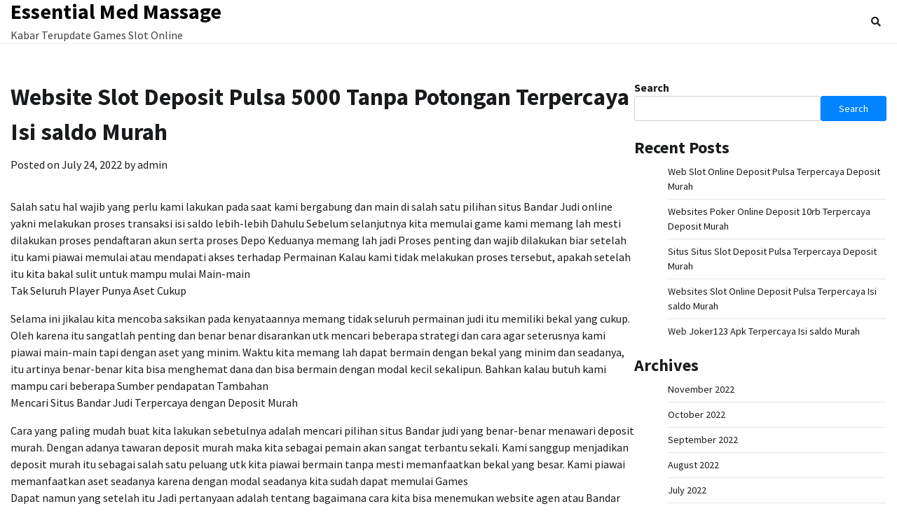

--- FILE ---
content_type: text/html; charset=UTF-8
request_url: https://essentialmedmassage.com/website-slot-deposit-pulsa-5000-tanpa-potongan-terpercaya-isi-saldo-murah/
body_size: 10525
content:
<!doctype html>
<html lang="en-US">
<head>
	<meta charset="UTF-8">
	<meta name="viewport" content="width=device-width, initial-scale=1">
	<link rel="profile" href="https://gmpg.org/xfn/11">

	<title>Website  Slot Deposit Pulsa 5000 Tanpa Potongan Terpercaya Isi saldo Murah &#8211; Essential Med Massage</title>
<meta name='robots' content='max-image-preview:large' />
<link rel="alternate" type="application/rss+xml" title="Essential Med Massage &raquo; Feed" href="https://essentialmedmassage.com/feed/" />
<link rel="alternate" type="application/rss+xml" title="Essential Med Massage &raquo; Comments Feed" href="https://essentialmedmassage.com/comments/feed/" />
<link rel="alternate" title="oEmbed (JSON)" type="application/json+oembed" href="https://essentialmedmassage.com/wp-json/oembed/1.0/embed?url=https%3A%2F%2Fessentialmedmassage.com%2Fwebsite-slot-deposit-pulsa-5000-tanpa-potongan-terpercaya-isi-saldo-murah%2F" />
<link rel="alternate" title="oEmbed (XML)" type="text/xml+oembed" href="https://essentialmedmassage.com/wp-json/oembed/1.0/embed?url=https%3A%2F%2Fessentialmedmassage.com%2Fwebsite-slot-deposit-pulsa-5000-tanpa-potongan-terpercaya-isi-saldo-murah%2F&#038;format=xml" />
<style id='wp-img-auto-sizes-contain-inline-css'>
img:is([sizes=auto i],[sizes^="auto," i]){contain-intrinsic-size:3000px 1500px}
/*# sourceURL=wp-img-auto-sizes-contain-inline-css */
</style>
<style id='wp-emoji-styles-inline-css'>

	img.wp-smiley, img.emoji {
		display: inline !important;
		border: none !important;
		box-shadow: none !important;
		height: 1em !important;
		width: 1em !important;
		margin: 0 0.07em !important;
		vertical-align: -0.1em !important;
		background: none !important;
		padding: 0 !important;
	}
/*# sourceURL=wp-emoji-styles-inline-css */
</style>
<style id='wp-block-library-inline-css'>
:root{--wp-block-synced-color:#7a00df;--wp-block-synced-color--rgb:122,0,223;--wp-bound-block-color:var(--wp-block-synced-color);--wp-editor-canvas-background:#ddd;--wp-admin-theme-color:#007cba;--wp-admin-theme-color--rgb:0,124,186;--wp-admin-theme-color-darker-10:#006ba1;--wp-admin-theme-color-darker-10--rgb:0,107,160.5;--wp-admin-theme-color-darker-20:#005a87;--wp-admin-theme-color-darker-20--rgb:0,90,135;--wp-admin-border-width-focus:2px}@media (min-resolution:192dpi){:root{--wp-admin-border-width-focus:1.5px}}.wp-element-button{cursor:pointer}:root .has-very-light-gray-background-color{background-color:#eee}:root .has-very-dark-gray-background-color{background-color:#313131}:root .has-very-light-gray-color{color:#eee}:root .has-very-dark-gray-color{color:#313131}:root .has-vivid-green-cyan-to-vivid-cyan-blue-gradient-background{background:linear-gradient(135deg,#00d084,#0693e3)}:root .has-purple-crush-gradient-background{background:linear-gradient(135deg,#34e2e4,#4721fb 50%,#ab1dfe)}:root .has-hazy-dawn-gradient-background{background:linear-gradient(135deg,#faaca8,#dad0ec)}:root .has-subdued-olive-gradient-background{background:linear-gradient(135deg,#fafae1,#67a671)}:root .has-atomic-cream-gradient-background{background:linear-gradient(135deg,#fdd79a,#004a59)}:root .has-nightshade-gradient-background{background:linear-gradient(135deg,#330968,#31cdcf)}:root .has-midnight-gradient-background{background:linear-gradient(135deg,#020381,#2874fc)}:root{--wp--preset--font-size--normal:16px;--wp--preset--font-size--huge:42px}.has-regular-font-size{font-size:1em}.has-larger-font-size{font-size:2.625em}.has-normal-font-size{font-size:var(--wp--preset--font-size--normal)}.has-huge-font-size{font-size:var(--wp--preset--font-size--huge)}.has-text-align-center{text-align:center}.has-text-align-left{text-align:left}.has-text-align-right{text-align:right}.has-fit-text{white-space:nowrap!important}#end-resizable-editor-section{display:none}.aligncenter{clear:both}.items-justified-left{justify-content:flex-start}.items-justified-center{justify-content:center}.items-justified-right{justify-content:flex-end}.items-justified-space-between{justify-content:space-between}.screen-reader-text{border:0;clip-path:inset(50%);height:1px;margin:-1px;overflow:hidden;padding:0;position:absolute;width:1px;word-wrap:normal!important}.screen-reader-text:focus{background-color:#ddd;clip-path:none;color:#444;display:block;font-size:1em;height:auto;left:5px;line-height:normal;padding:15px 23px 14px;text-decoration:none;top:5px;width:auto;z-index:100000}html :where(.has-border-color){border-style:solid}html :where([style*=border-top-color]){border-top-style:solid}html :where([style*=border-right-color]){border-right-style:solid}html :where([style*=border-bottom-color]){border-bottom-style:solid}html :where([style*=border-left-color]){border-left-style:solid}html :where([style*=border-width]){border-style:solid}html :where([style*=border-top-width]){border-top-style:solid}html :where([style*=border-right-width]){border-right-style:solid}html :where([style*=border-bottom-width]){border-bottom-style:solid}html :where([style*=border-left-width]){border-left-style:solid}html :where(img[class*=wp-image-]){height:auto;max-width:100%}:where(figure){margin:0 0 1em}html :where(.is-position-sticky){--wp-admin--admin-bar--position-offset:var(--wp-admin--admin-bar--height,0px)}@media screen and (max-width:600px){html :where(.is-position-sticky){--wp-admin--admin-bar--position-offset:0px}}

/*# sourceURL=wp-block-library-inline-css */
</style><style id='wp-block-archives-inline-css'>
.wp-block-archives{box-sizing:border-box}.wp-block-archives-dropdown label{display:block}
/*# sourceURL=https://essentialmedmassage.com/wp-includes/blocks/archives/style.min.css */
</style>
<style id='wp-block-categories-inline-css'>
.wp-block-categories{box-sizing:border-box}.wp-block-categories.alignleft{margin-right:2em}.wp-block-categories.alignright{margin-left:2em}.wp-block-categories.wp-block-categories-dropdown.aligncenter{text-align:center}.wp-block-categories .wp-block-categories__label{display:block;width:100%}
/*# sourceURL=https://essentialmedmassage.com/wp-includes/blocks/categories/style.min.css */
</style>
<style id='wp-block-heading-inline-css'>
h1:where(.wp-block-heading).has-background,h2:where(.wp-block-heading).has-background,h3:where(.wp-block-heading).has-background,h4:where(.wp-block-heading).has-background,h5:where(.wp-block-heading).has-background,h6:where(.wp-block-heading).has-background{padding:1.25em 2.375em}h1.has-text-align-left[style*=writing-mode]:where([style*=vertical-lr]),h1.has-text-align-right[style*=writing-mode]:where([style*=vertical-rl]),h2.has-text-align-left[style*=writing-mode]:where([style*=vertical-lr]),h2.has-text-align-right[style*=writing-mode]:where([style*=vertical-rl]),h3.has-text-align-left[style*=writing-mode]:where([style*=vertical-lr]),h3.has-text-align-right[style*=writing-mode]:where([style*=vertical-rl]),h4.has-text-align-left[style*=writing-mode]:where([style*=vertical-lr]),h4.has-text-align-right[style*=writing-mode]:where([style*=vertical-rl]),h5.has-text-align-left[style*=writing-mode]:where([style*=vertical-lr]),h5.has-text-align-right[style*=writing-mode]:where([style*=vertical-rl]),h6.has-text-align-left[style*=writing-mode]:where([style*=vertical-lr]),h6.has-text-align-right[style*=writing-mode]:where([style*=vertical-rl]){rotate:180deg}
/*# sourceURL=https://essentialmedmassage.com/wp-includes/blocks/heading/style.min.css */
</style>
<style id='wp-block-latest-posts-inline-css'>
.wp-block-latest-posts{box-sizing:border-box}.wp-block-latest-posts.alignleft{margin-right:2em}.wp-block-latest-posts.alignright{margin-left:2em}.wp-block-latest-posts.wp-block-latest-posts__list{list-style:none}.wp-block-latest-posts.wp-block-latest-posts__list li{clear:both;overflow-wrap:break-word}.wp-block-latest-posts.is-grid{display:flex;flex-wrap:wrap}.wp-block-latest-posts.is-grid li{margin:0 1.25em 1.25em 0;width:100%}@media (min-width:600px){.wp-block-latest-posts.columns-2 li{width:calc(50% - .625em)}.wp-block-latest-posts.columns-2 li:nth-child(2n){margin-right:0}.wp-block-latest-posts.columns-3 li{width:calc(33.33333% - .83333em)}.wp-block-latest-posts.columns-3 li:nth-child(3n){margin-right:0}.wp-block-latest-posts.columns-4 li{width:calc(25% - .9375em)}.wp-block-latest-posts.columns-4 li:nth-child(4n){margin-right:0}.wp-block-latest-posts.columns-5 li{width:calc(20% - 1em)}.wp-block-latest-posts.columns-5 li:nth-child(5n){margin-right:0}.wp-block-latest-posts.columns-6 li{width:calc(16.66667% - 1.04167em)}.wp-block-latest-posts.columns-6 li:nth-child(6n){margin-right:0}}:root :where(.wp-block-latest-posts.is-grid){padding:0}:root :where(.wp-block-latest-posts.wp-block-latest-posts__list){padding-left:0}.wp-block-latest-posts__post-author,.wp-block-latest-posts__post-date{display:block;font-size:.8125em}.wp-block-latest-posts__post-excerpt,.wp-block-latest-posts__post-full-content{margin-bottom:1em;margin-top:.5em}.wp-block-latest-posts__featured-image a{display:inline-block}.wp-block-latest-posts__featured-image img{height:auto;max-width:100%;width:auto}.wp-block-latest-posts__featured-image.alignleft{float:left;margin-right:1em}.wp-block-latest-posts__featured-image.alignright{float:right;margin-left:1em}.wp-block-latest-posts__featured-image.aligncenter{margin-bottom:1em;text-align:center}
/*# sourceURL=https://essentialmedmassage.com/wp-includes/blocks/latest-posts/style.min.css */
</style>
<style id='wp-block-search-inline-css'>
.wp-block-search__button{margin-left:10px;word-break:normal}.wp-block-search__button.has-icon{line-height:0}.wp-block-search__button svg{height:1.25em;min-height:24px;min-width:24px;width:1.25em;fill:currentColor;vertical-align:text-bottom}:where(.wp-block-search__button){border:1px solid #ccc;padding:6px 10px}.wp-block-search__inside-wrapper{display:flex;flex:auto;flex-wrap:nowrap;max-width:100%}.wp-block-search__label{width:100%}.wp-block-search.wp-block-search__button-only .wp-block-search__button{box-sizing:border-box;display:flex;flex-shrink:0;justify-content:center;margin-left:0;max-width:100%}.wp-block-search.wp-block-search__button-only .wp-block-search__inside-wrapper{min-width:0!important;transition-property:width}.wp-block-search.wp-block-search__button-only .wp-block-search__input{flex-basis:100%;transition-duration:.3s}.wp-block-search.wp-block-search__button-only.wp-block-search__searchfield-hidden,.wp-block-search.wp-block-search__button-only.wp-block-search__searchfield-hidden .wp-block-search__inside-wrapper{overflow:hidden}.wp-block-search.wp-block-search__button-only.wp-block-search__searchfield-hidden .wp-block-search__input{border-left-width:0!important;border-right-width:0!important;flex-basis:0;flex-grow:0;margin:0;min-width:0!important;padding-left:0!important;padding-right:0!important;width:0!important}:where(.wp-block-search__input){appearance:none;border:1px solid #949494;flex-grow:1;font-family:inherit;font-size:inherit;font-style:inherit;font-weight:inherit;letter-spacing:inherit;line-height:inherit;margin-left:0;margin-right:0;min-width:3rem;padding:8px;text-decoration:unset!important;text-transform:inherit}:where(.wp-block-search__button-inside .wp-block-search__inside-wrapper){background-color:#fff;border:1px solid #949494;box-sizing:border-box;padding:4px}:where(.wp-block-search__button-inside .wp-block-search__inside-wrapper) .wp-block-search__input{border:none;border-radius:0;padding:0 4px}:where(.wp-block-search__button-inside .wp-block-search__inside-wrapper) .wp-block-search__input:focus{outline:none}:where(.wp-block-search__button-inside .wp-block-search__inside-wrapper) :where(.wp-block-search__button){padding:4px 8px}.wp-block-search.aligncenter .wp-block-search__inside-wrapper{margin:auto}.wp-block[data-align=right] .wp-block-search.wp-block-search__button-only .wp-block-search__inside-wrapper{float:right}
/*# sourceURL=https://essentialmedmassage.com/wp-includes/blocks/search/style.min.css */
</style>
<style id='wp-block-search-theme-inline-css'>
.wp-block-search .wp-block-search__label{font-weight:700}.wp-block-search__button{border:1px solid #ccc;padding:.375em .625em}
/*# sourceURL=https://essentialmedmassage.com/wp-includes/blocks/search/theme.min.css */
</style>
<style id='wp-block-group-inline-css'>
.wp-block-group{box-sizing:border-box}:where(.wp-block-group.wp-block-group-is-layout-constrained){position:relative}
/*# sourceURL=https://essentialmedmassage.com/wp-includes/blocks/group/style.min.css */
</style>
<style id='wp-block-group-theme-inline-css'>
:where(.wp-block-group.has-background){padding:1.25em 2.375em}
/*# sourceURL=https://essentialmedmassage.com/wp-includes/blocks/group/theme.min.css */
</style>
<style id='global-styles-inline-css'>
:root{--wp--preset--aspect-ratio--square: 1;--wp--preset--aspect-ratio--4-3: 4/3;--wp--preset--aspect-ratio--3-4: 3/4;--wp--preset--aspect-ratio--3-2: 3/2;--wp--preset--aspect-ratio--2-3: 2/3;--wp--preset--aspect-ratio--16-9: 16/9;--wp--preset--aspect-ratio--9-16: 9/16;--wp--preset--color--black: #000000;--wp--preset--color--cyan-bluish-gray: #abb8c3;--wp--preset--color--white: #ffffff;--wp--preset--color--pale-pink: #f78da7;--wp--preset--color--vivid-red: #cf2e2e;--wp--preset--color--luminous-vivid-orange: #ff6900;--wp--preset--color--luminous-vivid-amber: #fcb900;--wp--preset--color--light-green-cyan: #7bdcb5;--wp--preset--color--vivid-green-cyan: #00d084;--wp--preset--color--pale-cyan-blue: #8ed1fc;--wp--preset--color--vivid-cyan-blue: #0693e3;--wp--preset--color--vivid-purple: #9b51e0;--wp--preset--gradient--vivid-cyan-blue-to-vivid-purple: linear-gradient(135deg,rgb(6,147,227) 0%,rgb(155,81,224) 100%);--wp--preset--gradient--light-green-cyan-to-vivid-green-cyan: linear-gradient(135deg,rgb(122,220,180) 0%,rgb(0,208,130) 100%);--wp--preset--gradient--luminous-vivid-amber-to-luminous-vivid-orange: linear-gradient(135deg,rgb(252,185,0) 0%,rgb(255,105,0) 100%);--wp--preset--gradient--luminous-vivid-orange-to-vivid-red: linear-gradient(135deg,rgb(255,105,0) 0%,rgb(207,46,46) 100%);--wp--preset--gradient--very-light-gray-to-cyan-bluish-gray: linear-gradient(135deg,rgb(238,238,238) 0%,rgb(169,184,195) 100%);--wp--preset--gradient--cool-to-warm-spectrum: linear-gradient(135deg,rgb(74,234,220) 0%,rgb(151,120,209) 20%,rgb(207,42,186) 40%,rgb(238,44,130) 60%,rgb(251,105,98) 80%,rgb(254,248,76) 100%);--wp--preset--gradient--blush-light-purple: linear-gradient(135deg,rgb(255,206,236) 0%,rgb(152,150,240) 100%);--wp--preset--gradient--blush-bordeaux: linear-gradient(135deg,rgb(254,205,165) 0%,rgb(254,45,45) 50%,rgb(107,0,62) 100%);--wp--preset--gradient--luminous-dusk: linear-gradient(135deg,rgb(255,203,112) 0%,rgb(199,81,192) 50%,rgb(65,88,208) 100%);--wp--preset--gradient--pale-ocean: linear-gradient(135deg,rgb(255,245,203) 0%,rgb(182,227,212) 50%,rgb(51,167,181) 100%);--wp--preset--gradient--electric-grass: linear-gradient(135deg,rgb(202,248,128) 0%,rgb(113,206,126) 100%);--wp--preset--gradient--midnight: linear-gradient(135deg,rgb(2,3,129) 0%,rgb(40,116,252) 100%);--wp--preset--font-size--small: 12px;--wp--preset--font-size--medium: 20px;--wp--preset--font-size--large: 36px;--wp--preset--font-size--x-large: 42px;--wp--preset--font-size--regular: 16px;--wp--preset--font-size--larger: 36px;--wp--preset--font-size--huge: 48px;--wp--preset--spacing--20: 0.44rem;--wp--preset--spacing--30: 0.67rem;--wp--preset--spacing--40: 1rem;--wp--preset--spacing--50: 1.5rem;--wp--preset--spacing--60: 2.25rem;--wp--preset--spacing--70: 3.38rem;--wp--preset--spacing--80: 5.06rem;--wp--preset--shadow--natural: 6px 6px 9px rgba(0, 0, 0, 0.2);--wp--preset--shadow--deep: 12px 12px 50px rgba(0, 0, 0, 0.4);--wp--preset--shadow--sharp: 6px 6px 0px rgba(0, 0, 0, 0.2);--wp--preset--shadow--outlined: 6px 6px 0px -3px rgb(255, 255, 255), 6px 6px rgb(0, 0, 0);--wp--preset--shadow--crisp: 6px 6px 0px rgb(0, 0, 0);}:where(.is-layout-flex){gap: 0.5em;}:where(.is-layout-grid){gap: 0.5em;}body .is-layout-flex{display: flex;}.is-layout-flex{flex-wrap: wrap;align-items: center;}.is-layout-flex > :is(*, div){margin: 0;}body .is-layout-grid{display: grid;}.is-layout-grid > :is(*, div){margin: 0;}:where(.wp-block-columns.is-layout-flex){gap: 2em;}:where(.wp-block-columns.is-layout-grid){gap: 2em;}:where(.wp-block-post-template.is-layout-flex){gap: 1.25em;}:where(.wp-block-post-template.is-layout-grid){gap: 1.25em;}.has-black-color{color: var(--wp--preset--color--black) !important;}.has-cyan-bluish-gray-color{color: var(--wp--preset--color--cyan-bluish-gray) !important;}.has-white-color{color: var(--wp--preset--color--white) !important;}.has-pale-pink-color{color: var(--wp--preset--color--pale-pink) !important;}.has-vivid-red-color{color: var(--wp--preset--color--vivid-red) !important;}.has-luminous-vivid-orange-color{color: var(--wp--preset--color--luminous-vivid-orange) !important;}.has-luminous-vivid-amber-color{color: var(--wp--preset--color--luminous-vivid-amber) !important;}.has-light-green-cyan-color{color: var(--wp--preset--color--light-green-cyan) !important;}.has-vivid-green-cyan-color{color: var(--wp--preset--color--vivid-green-cyan) !important;}.has-pale-cyan-blue-color{color: var(--wp--preset--color--pale-cyan-blue) !important;}.has-vivid-cyan-blue-color{color: var(--wp--preset--color--vivid-cyan-blue) !important;}.has-vivid-purple-color{color: var(--wp--preset--color--vivid-purple) !important;}.has-black-background-color{background-color: var(--wp--preset--color--black) !important;}.has-cyan-bluish-gray-background-color{background-color: var(--wp--preset--color--cyan-bluish-gray) !important;}.has-white-background-color{background-color: var(--wp--preset--color--white) !important;}.has-pale-pink-background-color{background-color: var(--wp--preset--color--pale-pink) !important;}.has-vivid-red-background-color{background-color: var(--wp--preset--color--vivid-red) !important;}.has-luminous-vivid-orange-background-color{background-color: var(--wp--preset--color--luminous-vivid-orange) !important;}.has-luminous-vivid-amber-background-color{background-color: var(--wp--preset--color--luminous-vivid-amber) !important;}.has-light-green-cyan-background-color{background-color: var(--wp--preset--color--light-green-cyan) !important;}.has-vivid-green-cyan-background-color{background-color: var(--wp--preset--color--vivid-green-cyan) !important;}.has-pale-cyan-blue-background-color{background-color: var(--wp--preset--color--pale-cyan-blue) !important;}.has-vivid-cyan-blue-background-color{background-color: var(--wp--preset--color--vivid-cyan-blue) !important;}.has-vivid-purple-background-color{background-color: var(--wp--preset--color--vivid-purple) !important;}.has-black-border-color{border-color: var(--wp--preset--color--black) !important;}.has-cyan-bluish-gray-border-color{border-color: var(--wp--preset--color--cyan-bluish-gray) !important;}.has-white-border-color{border-color: var(--wp--preset--color--white) !important;}.has-pale-pink-border-color{border-color: var(--wp--preset--color--pale-pink) !important;}.has-vivid-red-border-color{border-color: var(--wp--preset--color--vivid-red) !important;}.has-luminous-vivid-orange-border-color{border-color: var(--wp--preset--color--luminous-vivid-orange) !important;}.has-luminous-vivid-amber-border-color{border-color: var(--wp--preset--color--luminous-vivid-amber) !important;}.has-light-green-cyan-border-color{border-color: var(--wp--preset--color--light-green-cyan) !important;}.has-vivid-green-cyan-border-color{border-color: var(--wp--preset--color--vivid-green-cyan) !important;}.has-pale-cyan-blue-border-color{border-color: var(--wp--preset--color--pale-cyan-blue) !important;}.has-vivid-cyan-blue-border-color{border-color: var(--wp--preset--color--vivid-cyan-blue) !important;}.has-vivid-purple-border-color{border-color: var(--wp--preset--color--vivid-purple) !important;}.has-vivid-cyan-blue-to-vivid-purple-gradient-background{background: var(--wp--preset--gradient--vivid-cyan-blue-to-vivid-purple) !important;}.has-light-green-cyan-to-vivid-green-cyan-gradient-background{background: var(--wp--preset--gradient--light-green-cyan-to-vivid-green-cyan) !important;}.has-luminous-vivid-amber-to-luminous-vivid-orange-gradient-background{background: var(--wp--preset--gradient--luminous-vivid-amber-to-luminous-vivid-orange) !important;}.has-luminous-vivid-orange-to-vivid-red-gradient-background{background: var(--wp--preset--gradient--luminous-vivid-orange-to-vivid-red) !important;}.has-very-light-gray-to-cyan-bluish-gray-gradient-background{background: var(--wp--preset--gradient--very-light-gray-to-cyan-bluish-gray) !important;}.has-cool-to-warm-spectrum-gradient-background{background: var(--wp--preset--gradient--cool-to-warm-spectrum) !important;}.has-blush-light-purple-gradient-background{background: var(--wp--preset--gradient--blush-light-purple) !important;}.has-blush-bordeaux-gradient-background{background: var(--wp--preset--gradient--blush-bordeaux) !important;}.has-luminous-dusk-gradient-background{background: var(--wp--preset--gradient--luminous-dusk) !important;}.has-pale-ocean-gradient-background{background: var(--wp--preset--gradient--pale-ocean) !important;}.has-electric-grass-gradient-background{background: var(--wp--preset--gradient--electric-grass) !important;}.has-midnight-gradient-background{background: var(--wp--preset--gradient--midnight) !important;}.has-small-font-size{font-size: var(--wp--preset--font-size--small) !important;}.has-medium-font-size{font-size: var(--wp--preset--font-size--medium) !important;}.has-large-font-size{font-size: var(--wp--preset--font-size--large) !important;}.has-x-large-font-size{font-size: var(--wp--preset--font-size--x-large) !important;}
/*# sourceURL=global-styles-inline-css */
</style>

<style id='classic-theme-styles-inline-css'>
/*! This file is auto-generated */
.wp-block-button__link{color:#fff;background-color:#32373c;border-radius:9999px;box-shadow:none;text-decoration:none;padding:calc(.667em + 2px) calc(1.333em + 2px);font-size:1.125em}.wp-block-file__button{background:#32373c;color:#fff;text-decoration:none}
/*# sourceURL=/wp-includes/css/classic-themes.min.css */
</style>
<link rel='stylesheet' id='cool-blog-fonts-css' href='https://essentialmedmassage.com/wp-content/fonts/29aedd9e0e7496d8027c3824a623431c.css' media='all' />
<link rel='stylesheet' id='cool-blog-slick-style-css' href='https://essentialmedmassage.com/wp-content/themes/cool-blog/assets/css/slick.min.css?ver=1.8.0' media='all' />
<link rel='stylesheet' id='cool-blog-fontawesome-style-css' href='https://essentialmedmassage.com/wp-content/themes/cool-blog/assets/css/fontawesome.min.css?ver=1.8.0' media='all' />
<link rel='stylesheet' id='cool-blog-blocks-style-css' href='https://essentialmedmassage.com/wp-content/themes/cool-blog/assets/css/blocks.min.css?ver=6.9' media='all' />
<link rel='stylesheet' id='cool-blog-style-css' href='https://essentialmedmassage.com/wp-content/themes/cool-blog/style.css?ver=1.0.2' media='all' />
<link rel='stylesheet' id='coolest-blog-style-css' href='https://essentialmedmassage.com/wp-content/themes/coolest-blog/style.css?ver=1.0.0' media='all' />
<script src="https://essentialmedmassage.com/wp-includes/js/jquery/jquery.min.js?ver=3.7.1" id="jquery-core-js"></script>
<script src="https://essentialmedmassage.com/wp-includes/js/jquery/jquery-migrate.min.js?ver=3.4.1" id="jquery-migrate-js"></script>
<link rel="https://api.w.org/" href="https://essentialmedmassage.com/wp-json/" /><link rel="alternate" title="JSON" type="application/json" href="https://essentialmedmassage.com/wp-json/wp/v2/posts/317" /><link rel="EditURI" type="application/rsd+xml" title="RSD" href="https://essentialmedmassage.com/xmlrpc.php?rsd" />
<meta name="generator" content="WordPress 6.9" />
<link rel="canonical" href="https://essentialmedmassage.com/website-slot-deposit-pulsa-5000-tanpa-potongan-terpercaya-isi-saldo-murah/" />
<link rel='shortlink' href='https://essentialmedmassage.com/?p=317' />

<style type="text/css" id="breadcrumb-trail-css">.trail-items li:not(:last-child):after {content: "/";}</style>
	<style type="text/css">

		/* Site title and tagline color css */
		.site-title a{
			color: #000000;
		}
		.site-description {
			color: #404040;
		}
		/* End Site title and tagline color css */

</style>

	</head>

<body class="wp-singular post-template-default single single-post postid-317 single-format-standard wp-embed-responsive wp-theme-cool-blog wp-child-theme-coolest-blog light-mode right-sidebar">
		<div id="page" class="site">
		<a class="skip-link screen-reader-text" href="#primary-content">Skip to content</a>

		<div id="loader">
			<div class="loader-container">
				<div id="preloader">
					<img src="https://essentialmedmassage.com/wp-content/themes/cool-blog/assets/loader/style-5.gif">
				</div>
			</div>
		</div><!-- #loader -->

		<header id="masthead" class="site-header">
			<div class="header-outer-wrapper">
				<div class="adore-header">
					<div class="theme-wrapper">
						<div class="header-wrapper">
							<div class="site-branding">
																	<div class="site-identity">
																			<p class="site-title"><a href="https://essentialmedmassage.com/" rel="home">Essential Med Massage</a></p>
																				<p class="site-description">Kabar Terupdate Games Slot Online</p>
																		</div>

																</div><!-- .site-branding -->

							<div class="header-nav-search">
								<div class="header-navigation">
									<nav id="site-navigation" class="main-navigation">
										<button class="menu-toggle" aria-controls="primary-menu" aria-expanded="false">
											<span></span>
											<span></span>
											<span></span>
										</button>
																			</nav><!-- #site-navigation -->
								</div>

																	<div class="header-end">
										<div class="navigation-search">
											<div class="navigation-search-wrap">
												<a href="#" title="Search" class="navigation-search-icon">
													<i class="fa fa-search"></i>
												</a>
												<div class="navigation-search-form">
													<form role="search" method="get" class="search-form" action="https://essentialmedmassage.com/">
				<label>
					<span class="screen-reader-text">Search for:</span>
					<input type="search" class="search-field" placeholder="Search &hellip;" value="" name="s" />
				</label>
				<input type="submit" class="search-submit" value="Search" />
			</form>												</div>
											</div>
										</div>
									</div>
															</div>
						</div>
					</div>
				</div>
			</div>
		</header><!-- #masthead -->

		<div id="primary-content" class="primary-site-content">

			
				<div id="content" class="site-content theme-wrapper">
					<div class="theme-wrap">

					
<main id="primary" class="site-main">

	
<article id="post-317" class="post-317 post type-post status-publish format-standard hentry category-games tag-agen-bola-terpercaya-deposit-50rb">
				<header class="entry-header">
				<h1 class="entry-title">Website  Slot Deposit Pulsa 5000 Tanpa Potongan Terpercaya Isi saldo Murah</h1>			</header><!-- .entry-header -->
					<div class="entry-meta">
				<span class="posted-on">Posted on <a href="https://essentialmedmassage.com/website-slot-deposit-pulsa-5000-tanpa-potongan-terpercaya-isi-saldo-murah/" rel="bookmark"><time class="entry-date published updated" datetime="2022-07-24T12:58:38+00:00">July 24, 2022</time></a></span><span class="byline"> by <span class="author vcard"><a class="url fn n" href="https://essentialmedmassage.com/author/admin/">admin</a></span></span>			</div><!-- .entry-meta -->
				
	
		<div class="entry-content">
			<p>Salah satu hal wajib yang perlu kami lakukan pada saat kami bergabung dan main di salah satu pilihan situs Bandar Judi online yakni melakukan proses transaksi isi saldo lebih-lebih Dahulu Sebelum selanjutnya kita memulai game kami memang lah mesti dilakukan proses pendaftaran akun serta proses Depo Keduanya memang lah jadi Proses penting dan wajib dilakukan biar setelah itu kami piawai memulai atau mendapati akses terhadap Permainan Kalau kami tidak melakukan proses tersebut, apakah setelah itu kita bakal sulit untuk mampu mulai Main-main<br />
Tak Seluruh Player Punya Aset Cukup</p>
<p>Selama ini jikalau kita mencoba saksikan pada kenyataannya memang tidak seluruh permainan judi itu memiliki bekal yang cukup. Oleh karena itu sangatlah penting dan benar benar disarankan utk mencari beberapa strategi dan cara agar seterusnya kami piawai main-main tapi dengan aset yang minim. Waktu kita memang lah dapat bermain dengan bekal yang minim dan seadanya, itu artinya benar-benar kita bisa menghemat dana dan bisa bermain dengan modal kecil sekalipun. Bahkan kalau butuh kami mampu cari beberapa Sumber  pendapatan Tambahan<br />
Mencari Situs Bandar Judi Terpercaya dengan Deposit Murah</p>
<p>Cara yang paling mudah buat kita lakukan sebetulnya adalah mencari pilihan situs Bandar judi yang benar-benar menawari deposit murah. Dengan adanya tawaran deposit murah maka kita sebagai pemain akan sangat terbantu sekali. Kami sanggup menjadikan deposit murah itu sebagai salah satu peluang utk kita piawai bermain tanpa mesti memanfaatkan bekal yang besar. Kami piawai memanfaatkan aset seadanya karena dengan modal seadanya kita sudah dapat memulai Games<br />
Dapat namun yang setelah itu Jadi pertanyaan adalah tentang bagaimana cara kita bisa menemukan website agen atau Bandar judi online yang memang lah menawarkan depo murah tersebut. Sebetulnya ada beragam cara mudah yang piawai kita lakukan untuk sanggup menemukan itu termasuk juga mencari beberapa referensi dan rekomendasi dari mereka yang sudah sering main-main dan sudah berpengalaman banyak. Mereka tahu dan paham manakah situs yang menawari deposit murah dan mereka yang benar-benar menawari isi saldo mahal.<br />
Cara Untung Besar dengan Depo Murah</p>
<p>Hal yang selanjutnya harus anda pikirkan dengan baik merupakan tentang bagaimana caranya biar Seterusnya Anda bisa memakai aset kecil tersebut buat mahir memperoleh keuntungan besar. Bagaimana mungkin dengan modal sekecil-kecilnya, anda mampu memperoleh kesempatan untuk mahir mendapati keuntungan yang besar.? Tentu sangatlah mungkin asalkan Anda memang sudah tahu dan sudah paham apa dan bagaimana cara yang harus dilakukan. Ada beberapa hal dan ada beberapa cara tertentu sebetulnya yang benar-benar dapat dilakukan di antaranya:<br />
1) Manfaatkan tawaran bonus -Cara perdana yang mampu anda lakukan sebetulnya adalah bagaimana caranya supaya Kemudian Anda dapat memakai bonus dan promo yang Tersedia Bonus dan promo sanggup Setelah itu Anda manfaatkan sebagai salah satu cara dan upaya tertentu yang setelah itu dapat meringankan anda Untuk dapat tambahan Modal<br />
2) Tingkatkan skill dan kemampuan- skill dan kebolehan yaitu kunci kemenangan dan kesuksesan Anda dalam hal apapun termasuk juga juga dalam bermain games judi online. Oleh karena itu supaya Kemudian Anda mahir mendapatkan kemenangan mudah maka anda harus mampu meningkatkan skill dan kemampuan.<br />
Nah dengan menggunakan dua cara diatas sebetulnya sangat efektif dan sangat mudah sekali untuk Anda mahir menggapai dan mendapati kemenangan. Anda bisa memperoleh kemenangan dan keuntungan dari permainan judi online dengan cara yang sangat mudah maka hasil yang didapatkan juga akan membuat Anda Mudah meraih kekayaan dari Bandar judi terpercaya di mana ada bergabung.</p>
		</div><!-- .entry-content -->
	<footer class="entry-footer">
		<span class="cat-links">Posted in <a href="https://essentialmedmassage.com/category/games/" rel="category tag">Games</a></span><span class="tags-links">Tagged <a href="https://essentialmedmassage.com/tag/agen-bola-terpercaya-deposit-50rb/" rel="tag">Agen Bola Terpercaya Deposit 50rb</a></span>	</footer><!-- .entry-footer -->
</article><!-- #post-317 -->

	<nav class="navigation post-navigation" aria-label="Posts">
		<h2 class="screen-reader-text">Post navigation</h2>
		<div class="nav-links"><div class="nav-previous"><a href="https://essentialmedmassage.com/situs-poker-online-deposit-pulsa-terpercaya-depo-murah/" rel="prev"><span class="nav-subtitle">Previous:</span> <span class="nav-title">Situs  Poker Online Deposit Pulsa Terpercaya Depo Murah</span></a></div><div class="nav-next"><a href="https://essentialmedmassage.com/situs-joker123-apk-terpercaya-isi-saldo-murah/" rel="next"><span class="nav-subtitle">Next:</span> <span class="nav-title">Situs  Joker123 Apk Terpercaya Isi saldo Murah</span></a></div></div>
	</nav>
	</main><!-- #main -->

	
<aside id="secondary" class="widget-area">
	<section id="block-2" class="widget widget_block widget_search"><form role="search" method="get" action="https://essentialmedmassage.com/" class="wp-block-search__button-outside wp-block-search__text-button wp-block-search"    ><label class="wp-block-search__label" for="wp-block-search__input-1" >Search</label><div class="wp-block-search__inside-wrapper" ><input class="wp-block-search__input" id="wp-block-search__input-1" placeholder="" value="" type="search" name="s" required /><button aria-label="Search" class="wp-block-search__button wp-element-button" type="submit" >Search</button></div></form></section><section id="block-3" class="widget widget_block"><div class="wp-block-group"><div class="wp-block-group__inner-container is-layout-flow wp-block-group-is-layout-flow"><h2 class="wp-block-heading">Recent Posts</h2><ul class="wp-block-latest-posts__list wp-block-latest-posts"><li><a class="wp-block-latest-posts__post-title" href="https://essentialmedmassage.com/web-slot-online-deposit-pulsa-terpercaya-deposit-murah/">Web  Slot Online Deposit Pulsa Terpercaya Deposit Murah</a></li>
<li><a class="wp-block-latest-posts__post-title" href="https://essentialmedmassage.com/websites-poker-online-deposit-10rb-terpercaya-deposit-murah/">Websites  Poker Online Deposit 10rb Terpercaya Deposit Murah</a></li>
<li><a class="wp-block-latest-posts__post-title" href="https://essentialmedmassage.com/situs-situs-slot-deposit-pulsa-terpercaya-deposit-murah/">Situs  Situs Slot Deposit Pulsa Terpercaya Deposit Murah</a></li>
<li><a class="wp-block-latest-posts__post-title" href="https://essentialmedmassage.com/websites-slot-online-deposit-pulsa-terpercaya-isi-saldo-murah/">Websites  Slot Online Deposit Pulsa Terpercaya Isi saldo Murah</a></li>
<li><a class="wp-block-latest-posts__post-title" href="https://essentialmedmassage.com/web-joker123-apk-terpercaya-isi-saldo-murah/">Web  Joker123 Apk Terpercaya Isi saldo Murah</a></li>
</ul></div></div></section><section id="block-5" class="widget widget_block"><div class="wp-block-group"><div class="wp-block-group__inner-container is-layout-flow wp-block-group-is-layout-flow"><h2 class="wp-block-heading">Archives</h2><ul class="wp-block-archives-list wp-block-archives">	<li><a href='https://essentialmedmassage.com/2022/11/'>November 2022</a></li>
	<li><a href='https://essentialmedmassage.com/2022/10/'>October 2022</a></li>
	<li><a href='https://essentialmedmassage.com/2022/09/'>September 2022</a></li>
	<li><a href='https://essentialmedmassage.com/2022/08/'>August 2022</a></li>
	<li><a href='https://essentialmedmassage.com/2022/07/'>July 2022</a></li>
	<li><a href='https://essentialmedmassage.com/2022/06/'>June 2022</a></li>
	<li><a href='https://essentialmedmassage.com/2022/05/'>May 2022</a></li>
	<li><a href='https://essentialmedmassage.com/2022/04/'>April 2022</a></li>
	<li><a href='https://essentialmedmassage.com/2022/03/'>March 2022</a></li>
	<li><a href='https://essentialmedmassage.com/2022/02/'>February 2022</a></li>
	<li><a href='https://essentialmedmassage.com/2022/01/'>January 2022</a></li>
	<li><a href='https://essentialmedmassage.com/2021/12/'>December 2021</a></li>
	<li><a href='https://essentialmedmassage.com/2021/11/'>November 2021</a></li>
	<li><a href='https://essentialmedmassage.com/2021/10/'>October 2021</a></li>
	<li><a href='https://essentialmedmassage.com/2021/09/'>September 2021</a></li>
	<li><a href='https://essentialmedmassage.com/2021/08/'>August 2021</a></li>
	<li><a href='https://essentialmedmassage.com/2021/07/'>July 2021</a></li>
	<li><a href='https://essentialmedmassage.com/2021/06/'>June 2021</a></li>
	<li><a href='https://essentialmedmassage.com/2021/05/'>May 2021</a></li>
	<li><a href='https://essentialmedmassage.com/2021/04/'>April 2021</a></li>
	<li><a href='https://essentialmedmassage.com/2021/03/'>March 2021</a></li>
	<li><a href='https://essentialmedmassage.com/2021/02/'>February 2021</a></li>
	<li><a href='https://essentialmedmassage.com/2021/01/'>January 2021</a></li>
	<li><a href='https://essentialmedmassage.com/2020/12/'>December 2020</a></li>
	<li><a href='https://essentialmedmassage.com/2020/11/'>November 2020</a></li>
	<li><a href='https://essentialmedmassage.com/2020/10/'>October 2020</a></li>
	<li><a href='https://essentialmedmassage.com/2020/09/'>September 2020</a></li>
	<li><a href='https://essentialmedmassage.com/2020/08/'>August 2020</a></li>
	<li><a href='https://essentialmedmassage.com/2020/07/'>July 2020</a></li>
	<li><a href='https://essentialmedmassage.com/2020/06/'>June 2020</a></li>
	<li><a href='https://essentialmedmassage.com/2020/05/'>May 2020</a></li>
	<li><a href='https://essentialmedmassage.com/2020/04/'>April 2020</a></li>
	<li><a href='https://essentialmedmassage.com/2020/03/'>March 2020</a></li>
	<li><a href='https://essentialmedmassage.com/2020/02/'>February 2020</a></li>
	<li><a href='https://essentialmedmassage.com/2020/01/'>January 2020</a></li>
</ul></div></div></section><section id="custom_html-2" class="widget_text widget widget_custom_html"><div class="textwidget custom-html-widget"><a href="https://lutinaspizzeria.com">slot online resmi</a></div></section><section id="block-6" class="widget widget_block"><div class="wp-block-group"><div class="wp-block-group__inner-container is-layout-flow wp-block-group-is-layout-flow"><h2 class="wp-block-heading">Categories</h2><ul class="wp-block-categories-list wp-block-categories">	<li class="cat-item cat-item-1"><a href="https://essentialmedmassage.com/category/games/">Games</a>
</li>
</ul></div></div></section></aside><!-- #secondary -->

</div>

</div>
</div><!-- #content -->


<footer id="colophon" class="site-footer">
			<div class="bottom-footer">
		<div class="theme-wrapper">
			<div class="bottom-footer-info">
				<div class="site-info">
					<span>
						Copyright &copy; 2026 <a href="https://essentialmedmassage.com/">Essential Med Massage</a>						Theme: Coolest Blog By <a target="_blank" href="https://adorethemes.com/">Adore Themes</a>.					</span>	
				</div><!-- .site-info -->
			</div>
		</div>
	</div>

</footer><!-- #colophon -->

	<a href="#" id="scroll-to-top" class="cool-blog-scroll-to-top"><i class="fas fa-chevron-up"></i></a>		

</div><!-- #page -->

<script type="speculationrules">
{"prefetch":[{"source":"document","where":{"and":[{"href_matches":"/*"},{"not":{"href_matches":["/wp-*.php","/wp-admin/*","/wp-content/uploads/*","/wp-content/*","/wp-content/plugins/*","/wp-content/themes/coolest-blog/*","/wp-content/themes/cool-blog/*","/*\\?(.+)"]}},{"not":{"selector_matches":"a[rel~=\"nofollow\"]"}},{"not":{"selector_matches":".no-prefetch, .no-prefetch a"}}]},"eagerness":"conservative"}]}
</script>
<script src="https://essentialmedmassage.com/wp-content/themes/cool-blog/assets/js/navigation.js?ver=1.0.2" id="cool-blog-navigation-js"></script>
<script src="https://essentialmedmassage.com/wp-content/themes/cool-blog/assets/js/slick.min.js?ver=1.8.0" id="cool-blog-slick-script-js"></script>
<script src="https://essentialmedmassage.com/wp-content/themes/cool-blog/assets/js/custom.min.js?ver=1.0.2" id="cool-blog-custom-script-js"></script>
<script id="wp-emoji-settings" type="application/json">
{"baseUrl":"https://s.w.org/images/core/emoji/17.0.2/72x72/","ext":".png","svgUrl":"https://s.w.org/images/core/emoji/17.0.2/svg/","svgExt":".svg","source":{"concatemoji":"https://essentialmedmassage.com/wp-includes/js/wp-emoji-release.min.js?ver=6.9"}}
</script>
<script type="module">
/*! This file is auto-generated */
const a=JSON.parse(document.getElementById("wp-emoji-settings").textContent),o=(window._wpemojiSettings=a,"wpEmojiSettingsSupports"),s=["flag","emoji"];function i(e){try{var t={supportTests:e,timestamp:(new Date).valueOf()};sessionStorage.setItem(o,JSON.stringify(t))}catch(e){}}function c(e,t,n){e.clearRect(0,0,e.canvas.width,e.canvas.height),e.fillText(t,0,0);t=new Uint32Array(e.getImageData(0,0,e.canvas.width,e.canvas.height).data);e.clearRect(0,0,e.canvas.width,e.canvas.height),e.fillText(n,0,0);const a=new Uint32Array(e.getImageData(0,0,e.canvas.width,e.canvas.height).data);return t.every((e,t)=>e===a[t])}function p(e,t){e.clearRect(0,0,e.canvas.width,e.canvas.height),e.fillText(t,0,0);var n=e.getImageData(16,16,1,1);for(let e=0;e<n.data.length;e++)if(0!==n.data[e])return!1;return!0}function u(e,t,n,a){switch(t){case"flag":return n(e,"\ud83c\udff3\ufe0f\u200d\u26a7\ufe0f","\ud83c\udff3\ufe0f\u200b\u26a7\ufe0f")?!1:!n(e,"\ud83c\udde8\ud83c\uddf6","\ud83c\udde8\u200b\ud83c\uddf6")&&!n(e,"\ud83c\udff4\udb40\udc67\udb40\udc62\udb40\udc65\udb40\udc6e\udb40\udc67\udb40\udc7f","\ud83c\udff4\u200b\udb40\udc67\u200b\udb40\udc62\u200b\udb40\udc65\u200b\udb40\udc6e\u200b\udb40\udc67\u200b\udb40\udc7f");case"emoji":return!a(e,"\ud83e\u1fac8")}return!1}function f(e,t,n,a){let r;const o=(r="undefined"!=typeof WorkerGlobalScope&&self instanceof WorkerGlobalScope?new OffscreenCanvas(300,150):document.createElement("canvas")).getContext("2d",{willReadFrequently:!0}),s=(o.textBaseline="top",o.font="600 32px Arial",{});return e.forEach(e=>{s[e]=t(o,e,n,a)}),s}function r(e){var t=document.createElement("script");t.src=e,t.defer=!0,document.head.appendChild(t)}a.supports={everything:!0,everythingExceptFlag:!0},new Promise(t=>{let n=function(){try{var e=JSON.parse(sessionStorage.getItem(o));if("object"==typeof e&&"number"==typeof e.timestamp&&(new Date).valueOf()<e.timestamp+604800&&"object"==typeof e.supportTests)return e.supportTests}catch(e){}return null}();if(!n){if("undefined"!=typeof Worker&&"undefined"!=typeof OffscreenCanvas&&"undefined"!=typeof URL&&URL.createObjectURL&&"undefined"!=typeof Blob)try{var e="postMessage("+f.toString()+"("+[JSON.stringify(s),u.toString(),c.toString(),p.toString()].join(",")+"));",a=new Blob([e],{type:"text/javascript"});const r=new Worker(URL.createObjectURL(a),{name:"wpTestEmojiSupports"});return void(r.onmessage=e=>{i(n=e.data),r.terminate(),t(n)})}catch(e){}i(n=f(s,u,c,p))}t(n)}).then(e=>{for(const n in e)a.supports[n]=e[n],a.supports.everything=a.supports.everything&&a.supports[n],"flag"!==n&&(a.supports.everythingExceptFlag=a.supports.everythingExceptFlag&&a.supports[n]);var t;a.supports.everythingExceptFlag=a.supports.everythingExceptFlag&&!a.supports.flag,a.supports.everything||((t=a.source||{}).concatemoji?r(t.concatemoji):t.wpemoji&&t.twemoji&&(r(t.twemoji),r(t.wpemoji)))});
//# sourceURL=https://essentialmedmassage.com/wp-includes/js/wp-emoji-loader.min.js
</script>

<script defer src="https://static.cloudflareinsights.com/beacon.min.js/vcd15cbe7772f49c399c6a5babf22c1241717689176015" integrity="sha512-ZpsOmlRQV6y907TI0dKBHq9Md29nnaEIPlkf84rnaERnq6zvWvPUqr2ft8M1aS28oN72PdrCzSjY4U6VaAw1EQ==" data-cf-beacon='{"version":"2024.11.0","token":"0e657f8de58d476ab4a63f80d4f034b2","r":1,"server_timing":{"name":{"cfCacheStatus":true,"cfEdge":true,"cfExtPri":true,"cfL4":true,"cfOrigin":true,"cfSpeedBrain":true},"location_startswith":null}}' crossorigin="anonymous"></script>
</body>
</html>
